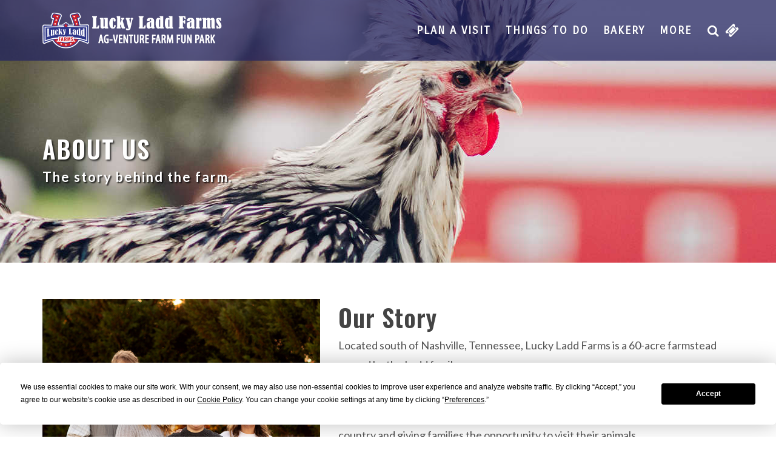

--- FILE ---
content_type: text/html
request_url: https://luckyladdfarms.com/about-us.html
body_size: 7548
content:
<!DOCTYPE html>
<html dir="ltr" lang="en-US">
<head>
	
	<script
	  type="text/javascript"
	  src="https://app.termly.io/resource-blocker/cf9b3596-c4d3-499e-8396-3c4255c86a2d?autoBlock=on"
	></script>
	
	<!-- Google tag (gtag.js) -->
	<script async src="https://www.googletagmanager.com/gtag/js?id=G-SN9CE0ENQV"></script>
	<script>
	  window.dataLayer = window.dataLayer || [];
	  function gtag(){dataLayer.push(arguments);}
	  gtag('js', new Date());

	  gtag('config', 'G-SN9CE0ENQV');
	</script>

	<!-- Google Tag Manager -->
	<script>(function(w,d,s,l,i){w[l]=w[l]||[];w[l].push({'gtm.start':
	new Date().getTime(),event:'gtm.js'});var f=d.getElementsByTagName(s)[0],
	j=d.createElement(s),dl=l!='dataLayer'?'&l='+l:'';j.async=true;j.src=
	'https://www.googletagmanager.com/gtm.js?id='+i+dl;f.parentNode.insertBefore(j,f);
	})(window,document,'script','dataLayer','GTM-WFLD5V6V');</script>
	<!-- End Google Tag Manager -->
	
	<script>
  (function() {
    function generateEventID() {
      // Simple UUID v4-style generator
      return 'xxxxxxxx-xxxx-4xxx-yxxx-xxxxxxxxxxxx'.replace(/[xy]/g, function(c) {
        const r = Math.random() * 16 | 0;
        const v = c === 'x' ? r : (r & 0x3 | 0x8);
        return v.toString(16);
      });
    }

    const eventID = generateEventID();
    // Store in a cookie for server access
    document.cookie = "_eventID=" + eventID + "; path=/; max-age=1800"; // 30 minutes

    // Make globally available
    window.fb_event_id = eventID;
  })();
</script>
	
	<script>
  (function() {
    function generateEventID() {
      // Simple UUID v4-style generator
      return 'xxxxxxxx-xxxx-4xxx-yxxx-xxxxxxxxxxxx'.replace(/[xy]/g, function(c) {
        const r = Math.random() * 16 | 0;
        const v = c === 'x' ? r : (r & 0x3 | 0x8);
        return v.toString(16);
      });
    }

    const eventID = generateEventID();
    // Store in a cookie for server access
    document.cookie = "_eventID=" + eventID + "; path=/; max-age=1800"; // 30 minutes

    // Make globally available
    window.fb_event_id = eventID;
  })();
</script>
	
	<script>
  (function() {
    function generateEventID() {
      // Simple UUID v4-style generator
      return 'xxxxxxxx-xxxx-4xxx-yxxx-xxxxxxxxxxxx'.replace(/[xy]/g, function(c) {
        const r = Math.random() * 16 | 0;
        const v = c === 'x' ? r : (r & 0x3 | 0x8);
        return v.toString(16);
      });
    }

    const eventID = generateEventID();
    // Store in a cookie for server access
    document.cookie = "_eventID=" + eventID + "; path=/; max-age=1800"; // 30 minutes

    // Make globally available
    window.fb_event_id = eventID;
  })();
</script>	

	<!-- Meta Pixel Code New -->
	<script>
	!function(f,b,e,v,n,t,s)
	{if(f.fbq)return;n=f.fbq=function(){n.callMethod?
	n.callMethod.apply(n,arguments):n.queue.push(arguments)};
	if(!f._fbq)f._fbq=n;n.push=n;n.loaded=!0;n.version='2.0';
	n.queue=[];t=b.createElement(e);t.async=!0;
	t.src=v;s=b.getElementsByTagName(e)[0];
	s.parentNode.insertBefore(t,s)}(window, document,'script',
	'https://connect.facebook.net/en_US/fbevents.js');
	fbq('init', '1887655868343090');
	fbq('track', 'PageView');
	fbq('track', 'Purchase', {
    	value: 15.00,
    	currency: 'USD'
  	}, {
    	eventID: window.fb_event_id  // ✅ Use dynamic value
	});
	</script>
	<noscript><img height="1" width="1" style="display:none" alt=""
	src="https://www.facebook.com/tr?id=1887655868343090&ev=PageView&noscript=1"
	/></noscript>
	<!-- End Meta Pixel Code -->
	
	<script>
  (function() {
    function getParameterByName(name) {
      const url = window.location.href;
      const regex = new RegExp('[?&]' + name + '=([^&#]*)', 'i');
      const results = regex.exec(url);
      return results ? decodeURIComponent(results[1]) : null;
    }

    function setCookie(name, value, days) {
      const expires = new Date(Date.now() + days * 864e5).toUTCString();
      document.cookie = name + '=' + encodeURIComponent(value) + '; expires=' + expires + '; path=/';
    }

    const fbclid = getParameterByName('fbclid');
    if (fbclid) {
      const timestamp = Math.floor(new Date().getTime() / 1000);
      const fbc = `fb.${timestamp}.${fbclid}`;
      setCookie('_fbc', fbc, 180); // Store for 180 days
    }
  })();
</script>
	
	<meta http-equiv="content-type" content="text/html; charset=utf-8" />
	<meta charset="UTF-8">
	<meta name="author" content="Lucky Ladd Farms" />	

	<!-- Stylesheets
	============================================= -->
	<link href="https://fonts.googleapis.com/css?family=Great+Vibes|Oswald:300,400,400italic,500,600,700,800,900|Lato:300,400,400italic,600,700|Raleway:300,400,500,600,700|Crete+Round:400italic|Carrois+Gothic:300,400,400italic,500,600,700,800,900" rel="stylesheet" type="text/css" />
	<link rel="stylesheet" href="style-combined-css.css" type="text/css" />
	<link rel="stylesheet" href="css/font-icons.css" type="text/css" />
	
	<meta name="viewport" content="width=device-width, initial-scale=1" />
	<!-- Document Title
	============================================= -->
	<title>Meet the Ladd Family | Lucky Ladd Farms</title>
    <meta name="description" content="Learn the Story of Lucky Ladd Farms and meet the Ladd Family. | Lucky Ladd Farms"/>
		
</head>

<body class="stretched no-transition">
	
<!-- Google Tag Manager (noscript) -->
<noscript><iframe src="https://www.googletagmanager.com/ns.html?id=GTM-WFLD5V6V"
height="0" width="0" style="display:none;visibility:hidden"></iframe></noscript>
<!-- End Google Tag Manager (noscript) -->	
	
	<!-- Document Wrapper
	============================================= -->
	<div id="wrapper" class="clearfix">

		<!-- Header
		============================================= -->
		<header id="header" class="transparent-header dark semi-transparent static-sticky" data-sticky-class="dark">
		
			<div id="header-wrap">

				<div class="container clearfix">

					<div id="primary-menu-trigger"><i class="icon-reorder"></i></div>

					<!-- Logo
					============================================= -->
					<div id="logo">
						<a href="index.html" class="standard-logo" data-dark-logo="images/logo-dark.png" data-mobile-logo="images/logo-box-dark.png"><img src="images/logo.png" alt="Lucky Ladd Farms"></a>

						<a href="index.html" class="retina-logo" data-dark-logo="images/logo-dark@2x.png" data-mobile-logo="images/logo-box-dark@2x.png"><img src="images/logo@2x.png" alt="Lucky Ladd Farms"></a>
					</div><!-- #logo end -->

					<!-- Primary Navigation
					============================================= -->					
					<nav id="primary-menu">

							<ul>
							<li><a name="visit" id="Plan Your Visit"><div>PLAN A VISIT</div></a>
								<ul>
									<li><a name="pricing" id="pricing"><div>Ticket Options</div></a>
										<ul>
										  <li><a href="pricing.html"><div>Admission Tickets</div></a></li>
										  <li><a href="season-passes.html"><div>Season Passes</div></a></li>
										  <li><a href="photography-pass.html"><div>Photography Pass</div></a></li>
										  <li><a href="https://squareup.com/gift/BQMXKXBWG5SH0/order"><div>Gift Certificates</div></a></li>
										</ul>
									</li>	
									<li><a href="hours-directions.html"><div>Hours &amp; Directions</div></a></li>
									<li><a href="dining.html"><div>Dining</div></a></li>
									<li><a href="events.html"><div>Festivals &amp; Events</div></a></li>
									<li><a name="farm-info" id="farm-info"><div>Farm Field Experiences</div></a>
										<ul>
										  <li><a href="nashville-tn-you-pick-tulip-farm-festival.html"><div>Pick-Your-Own Tulip Flower Farm</div></a></li>
										  <li><a href="https://www.luckyladdfarmsbakery.com/" target="_blank"><div>Strawberry Patch</div></a></li>
										  <li><a href="nashville-tn-you-pick-sunflower-farm-festival.html"><div>Pick-Your-Own Sunflower Farm</div></a></li>
										  <li><a href="nashville-tn-pumpkin-patch.html"><div>Pumpkin Patch</div></a></li>
										  <li><a href="middle-tn-livestock-farm.html"><div>Livestock Sales</div></a></li>						
										</ul>
								    </li>
									<li><a name="attraction-info" id="attraction-info"><div>Attractions</div>
									</a>
									<ul>
										  <li><a href="things-to-do-with-kids-family-attractions-nashville-tn.html"><div>Fun Park Attractions</div></a></li>
										  <li><a href="nashville-tn-zoo-wildlife-park-animals.html"><div>Zoo Animals &amp; Wildlife</div></a></li>
										  <li><a href="nashville-tn-petting-zoo-pony-rides.html"><div>Petting Farm</div></a></li>
										  <li><a href="nashville-tn-petting-zoo-pony-rides.html"><div>Pony Rides</div></a></li>
										  <li><a href="things-to-do-with-kids-family-attractions-nashville-tn.html"><div>Keeper Talks</div></a></li>
										  <li><a href="nashville-tn-animal-encounters.html"><div>Animal Encounter Experiences</div></a></li>
										  <li><a href="nashville-tn-petting-zoo-pony-rides.html"><div>Cedar Glade Nature Trails</div></a></li>
										  <li><a href="nashville-tn-butterfly-festival.html"><div>Butterfly House</div></a></li>
										  <li><a href="nashville-tn-corn-maze.html"><div>Corn Maze</div></a></li>
									</ul>
								    </li>
									<li><a name="shopping-info" id="shopping-info">
									<div>Shopping</div>
									</a>
									<ul>
										<li><a href="farm-market-bakery-giftshop.html#shopping"><div>Gift Barn</div></a></li>
											  <li><a href="https://www.luckyladdfarmsbakery.com/" target="_blank"><div>Bakery</div></a></li>
									</ul>			
										</li>			
									<li><a name="guest-info" id="guest-info"><div>Helpful Information</div></a>
										<ul>
										  <li><a href="faqs.html"><div>FAQ's</div></a></li>
										  <li><a href="information.html"><div>Farm Manners</div></a></li>
										  <li><a href="liability-disclosures.html"><div>TN Liability Disclosures</div></a></li>
									  </ul>
								    </li>
									<li><a name="educational-info" id="educational-info"><div>Educational Programs</div></a>
										<ul>
										  <li><a href="farm-field-trips-school-tours-tn.html"><div>Guided Field Trips</div></a></li>
										  <li><a href="self-guided-field-trips.html"><div>Self-Guided Field Trips </div></a></li>
										  <li><a href="middle-tn-homeschool-field-trip.html"><div>Homeschool Day Field Trips</div></a></li>
										  <li><a href="mobile-animal-educational-classroom-outreach.html"><div>Zoo To You - Outreach</div></a></li>							
									  </ul>
								    </li>
									
									<li><a name="party-info" id="party-info"><div>Host Your Event</div></a>
										<ul>
										<li><a href="birthday-parties-tn.html"><div>Host a Party</div></a></li>
										<li><a href="party-pavilions.html"><div>Rent a Pavilion</div></a></li>
										<li><a href="group-events-venue.html"><div>Company Picnics</div></a></li>
										<li><a href="group-events-venue.html"><div>Client Appreciation Day</div></a></li>
										</ul>	
									</li>		
									<li><a href="summer-camp.html"><div>Summer Camp</div></a></li>
									<li><a href="scouting-events-tn.html"><div>Scout Programs</div></a></li>
								</ul>
							</li>
							<li class="mega-menu"><a name="things-to-do-with-kids" id="Things To Do With Kids"><div>THINGS TO DO</div></a>
								<div class="mega-menu-content style-2 clearfix">
									
									<ul class="mega-menu-column col-md-4">
										<li class="mega-menu-title"><a name="animals" id="Petting Farm, Wildlife, & Zoo"><div>Petting Farm, Wildlife, &amp; Zoo Animals</div></a>
											<ul>
											  <li><a href="nashville-tn-petting-zoo-pony-rides.html#zoo"><div>Lucky's Barnyard Petting Farm</div></a></li>
											  <li><a href="nashville-tn-zoo-wildlife-park-animals.html"><div>Zoo &amp; Wildlife Exhibits</div></a></li>
											  <li><a href="nashville-tn-petting-zoo-pony-rides.html#pony-rides"><div>Pony rides</div></a></li>
											  <li><a href="nashville-tn-animal-encounters.html"><div>Animal Encounter Experiences</div></a></li>
											  <li><a href="animal-keeper-talks.html"><div>Animal Keeper Talks</div></a></li>		
                                      		 <li><a href="mobile-animal-educational-classroom-outreach.html"><div>Classroom Outreach Mobile Program</div></a>
									 		 </li>		
										  </ul>
										<li class="mega-menu-title"><a name="attractions" id="Family Friendly Activities"><div>Farm Park Attractions</div></a>
											<ul>
											  <li><a href="things-to-do-with-kids-family-attractions-nashville-tn.html"><div>Fun Park Activities</div></a></li>
											  <li><a href="cedar-glades-walking-trail.html"><div>Cedar Glade Trails</div></a></li>
											  <li><a href="nashville-tn-corn-maze.html"><div>Corn Maze</div></a></li>
										  </ul>
									  </li>
									  </li>
      
								  </ul>
									<ul class="mega-menu-column col-md-4">
										<li class="mega-menu-title"><a href="tennessee-farm.html"><div>Authentic Farm Experiences</div></a>
											<ul>
												<li><a href="nashville-tn-you-pick-tulip-farm-festival.html"><div>You-Pick Tulips</div></a></li>
                                                <li><a href="https://www.luckyladdfarmsbakery.com/" target="_blank"><div>Strawberry Patch</div></a></li>
												<li><a href="nashville-tn-you-pick-sunflower-farm-festival.html"><div>You-Pick Sunflowers</div></a></li>
												<li><a href="nashville-tn-pumpkin-patch.html"><div>Pumpkin Patch</div></a></li>												
												<li><a href="middle-tn-livestock-farm.html"><div>Livestock Sales</div></a></li>
											</ul>
										</li>
										<li class="mega-menu-title"><a name="christmas-events" id="Family Friendly Christmas Activities"><div>Christmas Events</div></a>
											<ul>
											  <li><a href="nashville-tn-holly-jolly-festival-of-lights.html"><div>Holly Jolly Festival of Lights</div></a></li>
											  <li><a href="nashville-tn-cookies-cocoa-with-santa.html"><div>Cookies &amp; Cocoa with Santa</div></a></li>
										  </ul>
									  </li>
                                        
									</ul>
									<ul class="mega-menu-column col-md-4">
										 <li class="mega-menu-title"><a name="shopping" id="Shopping"><div>Shopping</div></a>
											<ul>
											  <li><a href="farm-market-bakery-giftshop.html#shopping"><div>Gift Barn</div></a></li>
											  <li><a href="https://www.luckyladdfarmsbakery.com/" target="_blank"><div>Bakery</div></a></li>
											  <li><a href="nashville-tn-makers-markets-craft-fair.html"><div>Makers Market &amp; Kids Market</div></a></li>
										   </ul>
									  </li>
                                        <li class="mega-menu-title"><a href="events.html"><div>View List of Upcoming<br>
                                          Festivals, Events, and Experiences...</div></a>
                                        </li>
									</ul>
									
							  </div>
							</li>
					
							<li><a href="https://www.luckyladdfarmsbakery.com/" target="new" id="Bakery"><div>BAKERY</div></a></li>
								
							<li class="mega-menu"><a href="event-venue.html"><div>MORE</div></a>
								<div class="mega-menu-content style-2 clearfix">
									
									<ul class="mega-menu-column col-md-4">
										
                                       <li class="mega-menu-title"><a href="adult-farm-tours.html"><div>Adult Tours</div></a>
									  </li>
										
                                      <li class="mega-menu-title"><a href="summer-camp.html"><div>Summer Camp</div></a>
									  </li>
										
									  <li class="mega-menu-title"><a href="scouting-events-tn.html"><div>Scout Programs</div></a>
									  </li>
										
									</ul>
									
                                    <ul class="mega-menu-column col-md-4">
                                    
										<li class="mega-menu-title"><a href="event-venue.html"><div>Plan Your Event</div></a>
											<ul>
												<li><a href="birthday-parties-tn.html"><div>Parties</div></a></li>
												<li><a href="party-pavilions.html"><div>Pavilion Rentals</div></a></li>
												<li><a href="group-events-venue.html"><div>Company &amp; Group Picnics</div></a></li>								
												<li><a href="group-events-venue.html"><div>Client Appreciation Days</div></a></li>
                                          </ul>
										</li>
									</ul>
									
									<ul class="mega-menu-column col-md-4">								
										<li class="mega-menu-title"><a href="field-trips-tn.html"><div>Field Trips</div></a>
											<ul>
												<li><a href="farm-field-trips-school-tours-tn.html"><div>Guided Groups</div></a></li>
												<li><a href="self-guided-field-trips.html"><div>Self-Guided Groups</div></a></li>
												<li><a href="middle-tn-homeschool-field-trip.html"><div>Homeschool Days</div></a></li>
											</ul>
										</li>										
                                       <li class="mega-menu-title"><a href="mobile-animal-educational-classroom-outreach.html"><div>Classroom Outreach Mobile Program</div></a>
									  </li>
										
									</ul>
							  </div>
							</li>
								
						</ul>                        
                                                
                        <ul class="mobile-primary-menu">
							
							<li><a name="visit" id="Plan A Visit"><div>PLAN A VISIT</div></a>
								<ul>
									<li><a name="ticket-options" id="ticket-options"><div>Ticket Options</div></a>
										<ul>
										  <li><a href="pricing.html"><div>Admission Tickets</div></a></li>
										  <li><a href="season-passes.html"><div>Season Passes</div></a></li>
										  <li><a href="photography-pass.html"><div>Photography Pass</div></a></li>
										  <li><a href="https://squareup.com/gift/BQMXKXBWG5SH0/order"><div>Gift Certificates</div></a></li>
										</ul>
									</li>	
									<li><a href="hours-directions.html"><div>Hours &amp; Directions</div></a></li>
									<li><a href="dining.html"><div>Dining</div></a></li>
									<li><a href="events.html"><div>Festivals &amp; Events</div></a></li>
									<li><a name="guest info" id="guest info"><div>Helpful Information</div></a>
										<ul>
										  <li><a href="faqs.html"><div>FAQ's</div></a></li>
										  <li><a href="information.html"><div>Manners &amp; Policies</div></a></li>
										  <li><a href="liability-disclosures.html"><div>TN Liability Disclosures</div></a></li>
									  </ul>
								    </li>
									<li><a name="host-event" id="host-event"><div>Host Your Event</div></a>
										<ul>
										<li><a href="birthday-parties-tn.html"><div>Host a Party</div></a></li>
										<li><a href="party-pavilions.html"><div>Rent a Pavilion</div></a></li>
										<li><a href="group-events-venue.html"><div>Company Picnics</div></a></li>
										<li><a href="group-events-venue.html"><div>Client Appreciation Day</div></a></li>
										</ul>	
									</li>		
									<li><a href="summer-camp.html"><div>Summer Camp</div></a></li>
									<li><a href="scouting-events-tn.html"><div>Scout Programs</div></a></li></ul>
						</li>
						<li><a name="things-to-do" id="Things To Do"><div>THINGS TO DO</div></a>
								<ul>
									<li><a href="events.html"><div>Festivals &amp; Events</div></a></li>
									<li><a name="farm info" id="farm info"><div>Farm Field Experiences</div></a>
										<ul>
										  <li><a href="nashville-tn-you-pick-tulip-farm-festival.html"><div>Pick-Your-Own Tulip Flower Farm</div></a></li>
										  <li><a href="https://www.luckyladdfarmsbakery.com/" target="_blank"><div>Strawberry Patch</div></a></li>
										  <li><a href="nashville-tn-you-pick-sunflower-farm-festival.html"><div>Pick-Your-Own Sunflower Farm</div></a></li>
										  <li><a href="nashville-tn-pumpkin-patch.html"><div>Pumpkin Patch</div></a></li>
											<li><a href="middle-tn-livestock-farm.html"><div>Livestock Sales</div></a></li>
										</ul>
								    </li>
									<li><a name="attraction info" id="attraction info"><div>Attractions</div>
									</a>
									<ul>
										  <li><a href="things-to-do-with-kids-family-attractions-nashville-tn.html"><div>Fun Park Attractions</div></a></li>
										  <li><a href="nashville-tn-zoo-wildlife-park-animals.html"><div>Zoo Animals &amp; Wildlife</div></a></li>
										  <li><a href="nashville-tn-petting-zoo-pony-rides.html"><div>Petting Farm</div></a></li>
										  <li><a href="nashville-tn-petting-zoo-pony-rides.html"><div>Pony Rides</div></a></li>
										  <li><a href="nashville-tn-animal-encounters.html"><div>Animal Encounter Experiences</div></a></li>
										  <li><a href="animal-keeper-talks.html"><div>Keeper Talks</div></a></li>
										  <li><a href="nashville-tn-petting-zoo-pony-rides.html"><div>Cedar Glade Nature Trails</div></a></li>
										  <li><a href="nashville-tn-butterfly-festival.html"><div>Butterfly House</div></a></li>
										  <li><a href="nashville-tn-corn-maze.html"><div>Corn Maze</div></a></li>
										  <li><a href="nashville-tn-holly-jolly-festival-of-lights.html"><div>Holly Jolly Festival of Lights</div></a></li>
										  <li><a href="nashville-tn-cookies-cocoa-with-santa.html"><div>Cookies &amp; Cocoa with Santa</div></a></li>
									</ul>
								    </li>
									<li><a href="https://www.luckyladdfarmsbakery.com/" target="new" ><div>BAKERY</div></a></li>
									<li><a name="shopping info" id="shopping info">
									<div>Shopping</div>
									</a>
									<ul>
										<li><a href="farm-market-bakery-giftshop.html#shopping"><div>Gift Barn</div></a></li>
											  <li><a href="https://www.luckyladdfarmsbakery.com/" target="_blank"><div>Bakery</div></a></li>
										<li><a href="nashville-tn-makers-markets-craft-fair.html"><div>Makers Market &amp; Kids Market</div></a></li>
									</ul>			
										</li>

								</ul>
						</li>
									<li><a name="educational info" id="educational info"><div>Educational Programs</div></a>
										<ul>
										  <li><a href="farm-field-trips-school-tours-tn.html"><div>Guided Field Trips</div></a></li>
										  <li><a href="self-guided-field-trips.html"><div>Self-Guided Field Trips </div></a></li>
										  <li><a href="middle-tn-homeschool-field-trip.html"><div>Homeschool Day Field Trips</div></a></li>
										  <li><a href="mobile-animal-educational-classroom-outreach.html"><div>Zoo To You - Outreach</div></a></li>							
									  </ul>
								    </li>
                        <li><a href="contact-us.html"><div>CONTACT US</div></a>
                       			 <ul>
									<li><a href="contact-us.html"><div>Ask a Question</div></a></li>
                                    <li><a href="employment.html"><div>Join Our Team</div></a></li>
									<li><a href="donation-request.html"><div>Request Donation</div></a></li>
								</ul>
                        </li>	
                        <li><a href="buy-tickets.html"><div>BUY TICKETS</div></a></li>
                        </ul>						

						
					<!-- Top Cart
					============================================= -->
						<div id="top-cart">
							<a href="buy-tickets.html"><i class="icon-ticket hidden-xs" style="font-size: 23px"></i></a>
						</div><!-- #top-cart end -->						
						
						
					<!-- Top Search
					============================================= -->
						<div id="top-search">
							
							<a id="top-search-trigger" style="font-size: 20px"><i class="icon-search3"></i><i class="icon-line-cross"></i></a>
								<form action="search.html" method="get">
									<input type="text" name="q" class="form-control" value="" placeholder="Type &amp; Hit Enter..">
								</form>
						</div><!-- #top-search end -->

					</nav><!-- #primary-menu end -->

				</div>

			</div>

		</header><!-- #header end -->		

		<!-- Page Title
		============================================= -->
		<section id="page-title" class="page-title-parallax" style="background-image: url('images/page-title-imgs/about-lucky-ladd-farms.jpg')" data-stellar-background-ratio="0.2">

			<div class="container clearfix">
				<h1 data-animate="fadeInUp">ABOUT US</h1>
				<span class="hidden-xs" data-animate="fadeInUp" data-delay="300">The story behind the farm.</span>
			</div>

		</section><!-- #page-title end -->

		<!-- Content
		============================================= -->
		<section id="content">
			<div class="content-wrap nobottompadding notoppadding">	

		<!-- about us section
		============================================= -->
				<div class="section nobg nobottompadding clearfix topmargin-sm bottommargin-sm">
					<div class="container clearfix">
						<div class="row clearfix">

							<div class="col-md-7 col-md-push-5">
								<div class="device-lg device-sm"></div>
								<h3 class="nobottommargin" style="font-size: 40px;">Our Story</h3>
								<p>Located south of Nashville, Tennessee, Lucky Ladd Farms is a 60-acre farmstead owned by the Ladd family.</p>
								
								<p>In 2007, the Ladd's began inviting local school and church groups out to their former home located Franklin, TN. They cherished sharing their wonderful life in the country and giving families the opportunity to visit their animals.</p>
								
								<p>In 2008, Jason and Amy set out on their next adventure, when they purchased their current farm in Eagleville, TN. With more land they were afforded more opportunities to grow and reconnect other families to their agricultural roots. From there plans went into motion and they opened Lucky Ladd Farms in the fall of 2009. When asked about the name, it just made sense, as for all of life’s blessings which had been bestowed upon them made the Ladd’s feel like the luckiest people in the world.</p>
								
								<p>Today, the Ladd Family is even more excited to continue sharing fun and educational agricultural experiences on their farm with visitors from across the United States and beyond.</p>
							</div>

							<div class="col-md-5 col-md-pull-7">
								<div style="position: relative; margin-bottom: 0;" class="ohidden-alt" data-height-lg="590" data-height-md="490" data-height-sm="905" data-height-xs="565" data-height-xxs="365">
									<img src="images/ladd-family.jpg" alt="The Ladd Family" class="man" style="position: absolute; top: 0; left: auto; max-height: 905px;" title="The Ladd Family">
								</div>
							</div>

						</div>
					</div>
				</div><!-- about us End -->
			</div>
		</section><!-- #content end -->
		
		<!-- Footer
		============================================= -->
		<footer id="footer" class="dark nobottommargin nobottompadding">
			
			<div class="clearfix">					
			</div>
			
			<div class="container nobottommargin nobottompadding">

				<!-- Footer Widgets
				============================================= -->
				<div class="footer-widgets-wrap clearfix nobottommargin nobottompadding">
					
							<h1 class="hidden-xs" style="font-family: 'Carrois Gothic', sans-serif; font-size: 18PX; font-weight: 800;">PETTING FARM &amp; ZOO. PONY RIDES. FAMILY FUN PARK. NATURE &amp; WILDLIFE TRAILS. FARMtastic EVENTS. TULIPS. STRAWBERRIES. SUNFLOWERS. PUMPKINS. LIVESTOCK PRODUCER. BAKERY. COUNTRY STORE.</h1>
					
					<div class="col_full">
						<div class="widget clearfix">
							
							<div class="col_one_fourth">
								<h3 class="nobottommargin" >Lucky Ladd Farms</h3>
								<a name="Address" title="Address" id="Address">4306 Rocky Glade Rd<br>Eagleville, TN 37060</a>
								<div class="copyright-links">
									<a href="tel:1-615-274-3786"> (615) 274-3786</a> | <a href="mailto:fun@luckyladdfarms.com">Email Us</a>
								</div>
								
								<div class="clearfix">
									<a href="https://www.facebook.com/LuckyLaddFarms" target="new" class="social-icon si-small si-borderless nobottommargin">
										<i class="icon-facebook"></i>
										<i class="icon-facebook"></i>
									</a>
									<a href="https://www.instagram.com/luckyladdfarms" target="new" class="social-icon si-small si-borderless nobottommargin">
										<i class="icon-instagram2"></i>
										<i class="icon-instagram2"></i>
									</a>
									<a href="https://www.youtube.com/luckyladdfarms" target="new" class="social-icon si-small si-borderless">
										<i class="icon-youtube"></i>
										<i class="icon-youtube"></i>
									</a>								
								</div>
							
							</div>		
							
							<div class="col_one_fourth bottommargin-sm">
							  <h3 class="nobottommargin"><a href="hours-directions.html" style="color: #fdbb2f;">Hours of Operation:</a></h3>
								<p><a href="hours-directions.html"><em>Admission ends 1-hour prior to closing.</em></a></p>
								<iframe src="https://calendar.google.com/calendar/embed?height=300&wkst=2&ctz=America%2FChicago&bgcolor=%23ffffff&mode=AGENDA&showTitle=0&showPrint=0&showCalendars=0&showTabs=0&src=MWZhZDNjODA2YWJhMTBjZDk5ODExNjNlMDIyOWVmNjdlZDZjYjcwODRmYThhY2ZlNTNkYTExMGRjMDhkMjkwY0Bncm91cC5jYWxlbmRhci5nb29nbGUuY29t&color=%23616161" style="border-width:0" width="293" height="250" frameborder="0" scrolling="no"></iframe>
								
							</div>	
							
							<div class="col_one_fourth bottommargin-sm">					
							<h3 class="nobottompadding nobottommargin">Join Mailing List:</h3>
							<p><strong>Be the first to know!</strong><br><em>Receive information about upcoming events and exclusive offers!</em></p>							
							<div id="mc_embed_signup">
							<form action="https://luckyladdfarms.us4.list-manage.com/subscribe/post?u=29111b885dfdedae8c6d57ffa&amp;id=07e1893188" method="post" id="mc-embedded-subscribe-form" name="mc-embedded-subscribe-form" class="validate" target="_blank" novalidate>
								<div id="mc_embed_signup_scroll">
								<input type="email" value="" name="EMAIL" class="email" id="mce-EMAIL" placeholder="Email Address" required>
								<!-- real people should not fill this in and expect good things - do not remove this or risk form bot signups-->
								<div style="position: absolute; left: -5000px;" aria-hidden="true"><input type="text" name="b_29111b885dfdedae8c6d57ffa_07e1893188" tabindex="-1" value=""></div>
								<div><input type="submit" value="Subscribe Now" name="subscribe" id="mc-embedded-subscribe" class="button button-border button-light button-rounded uppercase topmargin-sm noleftmargin"></div>
								</div>
							</form>
							</div>	
							</div>																			
							
							<div class="col_one_fourth col_last">
								<div class="col_full">	
								<h3 class="nobottommargin">Quicklinks:</h3>
								</div>
							
							<div class="widget_links">
								<div class="col_half">
									<ul>
										<li><a href="pricing.html">Ticket Pricing</a></li>
										<li><a href="pricing.html#group-rate" target="new">Group Rates</a></li>
										<li><a href="things-to-do-with-kids-family-attractions-nashville-tn.html" target="new">Farm Attractions</a></li>
									</ul>
								</div>
								
								<div class="col_half col_last">
									<ul>
										<li><a href="contact-us.html" target="new">Ask Question</a></li>
										<li><a href="employment.html" target="new">Join Our Team</a></li>
										<li><a href="donation-request.html" target="new">Request Donation</a></li>
									</ul>
								</div>
								
							</div>						
							</div>
							
					<div class="col_full">
						<p style="color: #fdbb2f">Notifications regarding weather related closings are posted on our <a href="tel:1-615-274-3786" style="color: #ffffff"><strong>information hotline</strong></a> and <a href="https://www.facebook.com/LuckyLaddFarms" title="Keep Up With the Farms Latest Happenings and Announcements" target="new" style="color: #ffffff"><strong>Facebook page</strong></a> as they occur. We encourage you to check before you come if it has recently rained or if rain is forecast for our area.</p>
					</div>								
							
							
						</div>
					
					</div>							

				</div><!-- .footer-widgets-wrap end -->


			</div>

			<!-- Copyrights
			============================================= -->
			<div id="copyrights">

				<div class="container clearfix">
					
					<p><em>Buy tickets online in advance. Ticket availability is not guaranteed at the gate.</em></p>

					<div class="col_one_third center">
						&copy; 2025 Lucky Ladd Farms, Inc.<br>
						<div class="copyright-links"><a href="liability-disclosures.html">Liability Warnings</a>|<a href="privacy-policy.html">Privacy Policy</a></div>
					</div>

					<div class="col_two_third center col_last tright hidden-xs">
						<div class="copyrights-menu copyright-links clearfix">
							<a href="nashville-tn-petting-zoo-pony-rides.html#zoo">Petting Farm &amp; Zoo</a>|<a href="nashville-tn-petting-zoo-pony-rides.html#pony-rides">Pony Rides</a>|<a href="things-to-do-with-kids-family-attractions-nashville-tn.html">Family Fun Park</a>|<a href="farm-market-bakery-giftshop.html">Wildlife Trails</a>|<a href="farm-market-bakery-giftshop.html">Bakery &amp; Country Store</a><br>
							<a href="nashville-tn-you-pick-tulip-farm-festival.html">Tulip Farm</a>|<a href="https://www.luckyladdfarmsbakery.com/" target="_blank">Strawberry Farm</a>|<a href="nashville-tn-you-pick-sunflower-farm-festival.html">Sunflower Farm</a>|<a href="nashville-tn-pumpkin-patch.html">Pumpkin Patch</a>|<a href="nashville-tn-corn-maze.html">Corn Maze</a><br><a href="nashville-christmas-events.html">Christmas Events</a>
						</div>
					</div>

				</div>

			</div><!-- #copyrights end -->

		</footer><!-- #footer end -->
			
	</div><!-- #wrapper end -->

	<!-- Go To Top
	============================================= -->
	<div id="gotoTop" class="icon-angle-up"></div>
	<!-- External JavaScripts
	============================================= -->
	<script type="text/javascript" src="js/jquery-plugins-functions.js"></script>
	
	<!-- Footer Scripts
	============================================= -->	
	<script>
    jQuery(document).ready( function(){
        setTimeout(function() {
            if (location.hash) {
                window.scrollTo(0, 0);
            }
        }, 1);
    });
 
    jQuery(window).on('load', function(){
        var divScrollToAnchor = window.location.hash;
 
        if( typeof divScrollToAnchor !== 'undefined' ) {
            var t = setTimeout( function(){
                $('html,body').stop(true).animate({
                    'scrollTop': $( divScrollToAnchor ).offset().top - 100
                }, 700, 'easeOutQuad');
            }, 1000);
        }
    });
	</script>
	
		
	
</body>
</html>